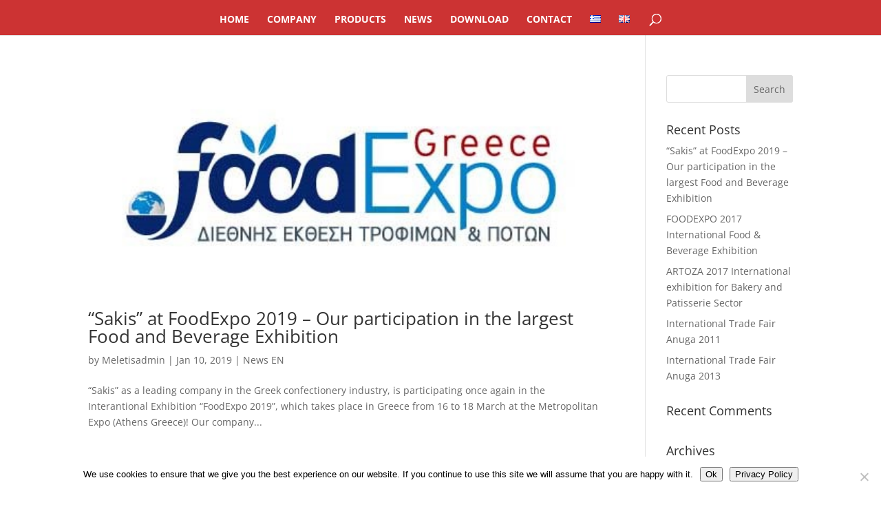

--- FILE ---
content_type: text/css
request_url: https://siropiastasakis.com/wp-content/themes/Divi-child/style.css?ver=4.27.2
body_size: 126
content:
/*
Theme Name:     Divi-child
Theme URI:      http://YOURWEBSITEHERE.COM
Description:    Child theme for the Divi theme 
Author:         YOURWEBSITEHERE
Author URI:     http://YOURWEBSITEHERE.COM
Template:       Divi
Version:        0.1.0
*/

/* =Theme customization starts here*/

/* Align Center Portfolio Items Titles in Grid */
.et_pb_portfolio_0 .et_pb_portfolio_item h2 {
    text-align: center;
}

